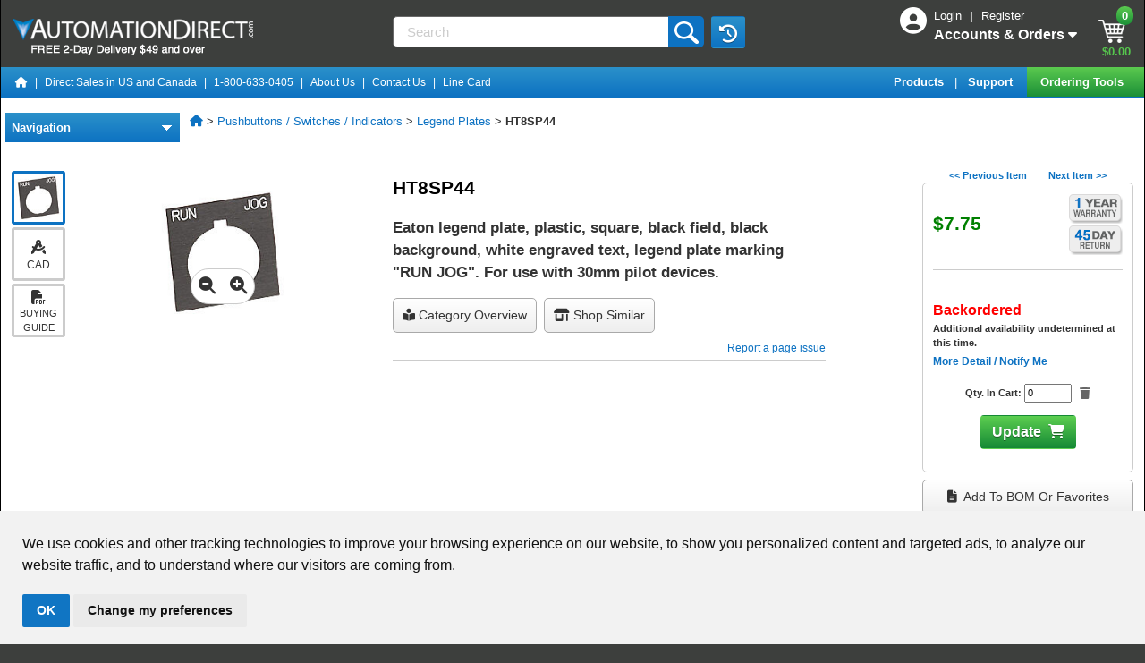

--- FILE ---
content_type: text/css
request_url: https://www.automationdirect.com/css/Falcon-71fc0d1e20493e3fefe20c98a7c7a6cb.css
body_size: 5384
content:
@media print{.adcBody{color:#000}#adcSideBar{display:none}}@media screen{html{min-height:100%;scroll-behavior:smooth}.adcBody{color:#333;background:#3d3f3d;background-color:#3d3f3d}.tabbed-content,.boxed-content{box-shadow:4px 4px 6px #ccc}}@media screen,print{.adcBody{font-family:Arial,Verdana,Helvetica,sans-serif;font-size:8pt;margin:0;padding:0;zoom:1}.navColor{background:#0d72c2;background-color:#0d72c2;background:linear-gradient(to bottom,#2b91ca,#0d72c2)}div .clear{clear:both}h1{font-size:16pt;font-weight:bold;text-align:center;color:#000;padding:.5em}h1.seo{display:inline;margin-top:0;margin-bottom:1px}h1.seo-no-style{display:inline;font-size:inherit;color:inherit;font-weight:inherit;margin:inherit;padding:inherit}h2.itemPage{font-size:9pt;color:#333}h2.seo{display:inline;font-size:inherit;color:inherit;font-weight:inherit;margin:inherit;padding:inherit}h3,.adc-h3{font-size:10pt;color:#000;font-weight:bold}h3.seo{display:inline;font-size:inherit;color:inherit}h4,.adc-h4{font-size:10pt;font-weight:bold}h5{font-size:8pt;color:#000}a:link,a:visited{color:#0d72c2}a,a:hover,a:active{color:#2b91ca;text-decoration:none}.btn-bar{padding:.5em;text-align:justify;-ms-text-justify:distribute-all-lines;text-justify:distribute-all-lines}.btn-item{vertical-align:top;display:inline-block;zoom:1}.btn-stretch{width:100%;display:inline-block;font-size:0;line-height:0}a.btn-link,a.btn-link:visited{display:inline-block;min-width:75px;max-width:95px;height:2em;padding-top:64px;text-align:center;font-size:8pt;color:#666;text-decoration:none;white-space:nowrap;filter:none}a.btn-link:hover{font-size:8pt;color:#2b91ca;text-decoration:none;white-space:nowrap;opacity:.5;filter:alpha(opacity = 40)}a.btn-current{display:inline-block;width:95px;height:2em;padding-top:64px;text-align:center;font-size:9pt;font-weight:bold;color:#0d72c2;white-space:nowrap;pointer-events:none;filter:grayscale(50%)}a.btn-selected,a.btn-selected:visited{display:inline-block;width:95px;height:2em;padding-top:64px;text-align:center;font-size:8pt;color:#2b91ca;text-decoration:none;white-space:nowrap;opacity:.5;filter:alpha(opacity = 40)}img{border:0}.adc-hr-dotted{border:0;border-bottom:2px dotted #ccc;background:#fff;margin-top:.7rem;margin-bottom:.7rem}.adc-hr-solid{border:0;height:2px;background:#ddd}.adc-highslide-wrapper{border-radius:10px}.adc-highslide-wrapper .highslide-thumbstrip div{padding-top:.25em}.inlineDiv{display:inline-block;zoom:1}.adcFieldSet{overflow:auto;border:1px solid #ddd;background:#eee;border-radius:10px}.adcFieldSet #fsLegend,.adcFieldSet .fsLegend{text-align:center;font-size:10pt;font-weight:bold;background:inherit;padding:.5em}.adcFieldSet .fsContent{padding:0 10px 0 10px}.adcBreadCrumb{font-size:10pt;margin:0 1em 1em 1em}.adcTabBarContainer{overflow:hidden;font-size:0}.adcTabBarRight{float:right;margin:0;padding:0 1em 0 0;vertical-align:top;zoom:1}.adcTabBarLeft{float:left;margin:0;padding:0;vertical-align:top;zoom:1}.adcTabBarInDepth{float:left;margin:0;padding:0;vertical-align:top;zoom:1}.adcTabs{font-size:10pt;zoom:1;margin:0 .5em 0 1.5em;overflow:hidden}.adcTabs ul{padding:0;margin:0;overflow:hidden}.adcTabs li{position:relative;list-style:none;float:left;overflow:hidden;border-top:1px solid #ccc;border-bottom:0 solid #ccc}.adcTabs li:first-child{border-left:1px solid #ccc}.adcTabs li:last-child{border-right:1px solid #ccc}.adcTabs .selectedTabLabel{display:block;height:2.5em;color:#fff;position:relative;line-height:2.25em;font-size:10pt;cursor:auto;white-space:nowrap}.adcTabs .tabLabel{display:block;position:relative;height:2.5em;line-height:2.25em;font-size:10pt;cursor:pointer;border-right:1px solid #999;overflow:hidden}.adcTabs .selectedTabLabel a{display:block;overflow:hidden;height:2.5em;text-decoration:none;font-weight:bold;color:#fff;background:#0d72c2;background-color:#0d72c2;background:linear-gradient(to bottom,#2b91ca,#0d72c2)}.adcTabs .tabLabel a{display:block;width:100%;height:2.5em;text-decoration:none;font-weight:bold;color:#666;background:#fff;background-color:#fff;background:linear-gradient(to bottom,#fff,#ccc)}.adcTabs .selectedTabLabel img{border:0;padding:0}.adcTabs .tabLabel img{border:0;padding:0}.adcTabs .tabLabel a:hover{color:#0d72c2}.adcTabs .inactiveTabLabel{display:block;position:relative;height:2.5em;line-height:2.25em;font-size:10pt;cursor:pointer;border-right:1px solid #999;overflow:hidden}.adcTabs .inactiveTabLabel a{display:block;width:100%;height:2.5em;text-decoration:none;font-weight:bold;color:#bcbcbc;background:#fff;background-color:#fff;background:linear-gradient(to bottom,#fff,#ccc)}.adcTabs .inactiveTabLabel a:hover{color:#bcbcbc}.adcTabs .inactiveSelectedTabLabel{display:block;height:2.5em;color:#bcbcbc;position:relative;line-height:2.25em;font-size:10pt;cursor:auto;border-right:1px solid #999;white-space:nowrap}.adcTabs .inactiveSelectedTabLabel a{display:block;overflow:hidden;height:2.5em;text-decoration:none;font-weight:bold;color:#bcbcbc;background:#fff;background:linear-gradient(to bottom,#fff,#ccc)}.radioTabBar{background-color:#e5ecf9;margin-left:.75em;margin-right:.75em;border-top:1px solid #999;border-left:1px solid #999;border-right:1px solid #999}.adcTabs .selectedRadioTabLabel{display:block;height:2.5em;color:#000;background-color:#fff;position:relative;line-height:2.25em;font-size:10pt;cursor:auto;white-space:nowrap;cursor:pointer;border-right:1px solid #999;top:1px}#productTab.selectedRadioTabLabel{border-left:1px solid #999}.adcTabs .RadioTabLabel{display:block;position:relative;height:2.5em;color:#0d72c2;line-height:2.25em;font-size:10pt;cursor:pointer;border-right:1px solid #999;overflow:hidden;cursor:pointer}.adcTabs label{cursor:pointer}.adcTabs input{cursor:pointer}.tabbed-content,.boxed-content,.boxed-content-noshadow{z-index:1;margin:0 .75em 1.5em .75em;padding:1em .5em 1em .5em;overflow:hidden;text-align:left;background:#fff;border:1px solid #999;border-radius:10px}.green-button,a.green-button,input.adcButton{margin:5px;padding:.5em;text-align:center;color:#fff;border:1px solid rgba(0,0,0,0.3);border-radius:.3em;text-shadow:0 1px 0 rgba(0,0,0,0.4);box-shadow:0 0 .2em rgba(0,0,0,0.4);font-weight:bold;background:#148935;background:linear-gradient(#5dce50,#148935);cursor:pointer}.green-button:hover,input.adcButton:hover{color:#fff;text-decoration:none;background:linear-gradient(#148935,#5dce50)}.green-button:disabled{color:#fff;text-decoration:none;background:darkgrey}green-button:active{background:#5dce50;box-shadow:inset 0 0 5px 2px #148935,0 1px 0 0 #fff}.adc-btn-primary,.btn.btn-primary.btn-sm,.adc-btn-cart,.btn.btn-cart.btn-sm{margin:.2rem;color:#fff;background:#148935;background:linear-gradient(to bottom,#5dce50,#148935);text-shadow:0 1px 0 rgba(0,0,0,0.4);font-weight:bold}.adc-btn-primary:hover,.btn.btn-primary.btn-sm:hover,.adc-btn-cart:hover,.btn.btn-cart.btn-sm:hover{color:#fff;background:linear-gradient(to bottom,#148935,#5dce50)}.adc-btn-primary:disabled,.btn.btn-primary.btn-sm:disabled,.adc-btn-cart:disabled,.btn.btn-cart.btn-sm:disabled{background:linear-gradient(to bottom,#148935,#5dce50);cursor:not-allowed}.adc-btn-cart:after{font:var(--fa-font-solid);content:"\f07a";padding-left:.5rem}.adc-btn-secondary,.btn.btn-secondary{margin:.2rem;color:#fff;background:#ddd;background:linear-gradient(to bottom,#ccc,#333);text-shadow:0 1px 0 rgba(0,0,0,0.4);font-weight:bold}.adc-btn-secondary:hover,.btn.btn-secondary:hover{color:#fff;background:#333;background:linear-gradient(to bottom,#333,#ccc)}.adc-btn-secondary:disabled{cursor:not-allowed}.blue-button,.btn.blue-button{margin:.2rem;color:#fff;background:#0d72c2;background:linear-gradient(to bottom,#2b91ca,#0d72c2);text-shadow:0 1px 0 rgba(0,0,0,0.4);font-weight:bold}.blue-button:hover{color:#fff;background:#0d72c2;background:linear-gradient(to bottom,#0d72c2,#2b91ca)}.stdtext{font-size:1rem;color:#333}@media(min-width:992px){.stdtext{font-size:.875rem}}@media only screen and (min-device-width:320px) and (max-device-width:480px) and (-webkit-min-device-pixel-ratio:2) and (orientation:portrait){.stdtext{font-size:inherit}}.adc-alert-container{margin:1em 2em 1em 2em;overflow:auto;text-align:center;color:#666}.adc-close-top-msg{text-align:center;cursor:pointer;font-size:1.25rem}.alert-dismissible .close{position:absolute;top:0;right:0;z-index:2;padding:.75rem 1.25rem;color:inherit;opacity:.5}.alert-dismissible .close:hover{opacity:1}.errortext{font-size:10pt;color:#F30;font-weight:bold}.notecomp_text{font-size:small;color:#36C}.notecomp_warningtext{font-size:10pt;color:#F30;font-weight:bold}.notetext{font-size:small;color:#333}.stdform{font-size:.875rem;text-align:left;padding:0;margin:5px 5px 15px 5px;width:98%}.pageheading{font-size:16pt;font-weight:bold;text-align:center;color:#000;padding:.5em;position:relative;overflow:auto;margin:0}.sectionheading{font-size:10pt;font-weight:bold;text-align:center;color:#000;padding:5px}.adcTable{border-spacing:2px 2px;border-collapse:inherit}.adcTable th{font-weight:bold;text-align:center;padding:4px;color:#333;background-color:#CCC}.adcTable th a{text-decoration:none;font-weight:bold}.adcStriped tr:nth-of-type(even){background-color:#fff}.adcStriped tr:nth-of-type(odd){background-color:#eee}.adcTableDivTH{font-size:8pt;font-weight:bold;text-align:center;padding:4px;color:#333;background-color:#CCC}.listingLink:link,.listingLink:visited{color:#333;text-decoration:none}.listingLink:hover{color:#2b91ca;text-decoration:none}.responsiveListingLink{text-decoration:none;font-size:normal;white-space:nowrap}.listingText{font-size:10pt;color:#333}.selectedRow{font-size:8pt;color:#fff;background-color:#39c;padding:2px 5px 2px 5px;margin:0;border:1px solid #39c}.selectedRow a{color:#fff}#productListTable{background-color:#fff;width:100%;border-collapse:collapse;border:2px solid #eee}#productListTable td{padding:1em;vertical-align:top}#productListTable tr{border-bottom:2px solid #eee}.category{font-size:8pt;font-weight:bold;text-align:center;padding:5px}option.chatmenusection{font-weight:bold;background:#ededed}a#button{border:1px solid;border-color:#aaa #000 #000 #aaa;background:#DDD;color:#000;width:8em;white-space:nowrap;text-decoration:none;text-align:center;font-weight:bold}a#button:hover{position:relative;top:1px;left:1px;border-color:#000 #aaa #aaa #000}span#searchSpan{top:0;margin:0;padding:2px 1px 1px 2px;border-width:2px;border-top:2px black solid;display:block;width:100%}.srchRemv{position:absolute;right:6%;font-size:11px;font-weight:900}.clearAllSrch{font-weight:bold;cursor:pointer}div.autocomplete{position:absolute;width:180px;background-color:#fff;border:1px solid #888;margin:0;padding:0;overflow:auto;height:14em;z-index:1000}div.autocomplete ul{list-style-type:none;margin:0;padding:0}div.autocomplete ul li{list-style-type:none;display:block;margin:0;padding:.1em;height:1.5em;line-height:1.5em;cursor:pointer}div.autocomplete ul li span{color:green}div.autocomplete ul li.selected,div.autocomplete ul li:hover{color:#fff;background-color:#0d72c2 !important}div.autocomplete ul li.selected span,div.autocomplete ul li:hover span{color:yellow}.cart-price{white-space:nowrap;color:green;font-size:12pt;font-weight:bold;margin-bottom:.25em;padding:0 .25em 0 0}#notification{position:fixed;bottom:0;padding:0;height:35px;margin:0;width:100%;background-color:#ff9;display:block;text-align:center;font-weight:bold;font-size:1rem;padding-top:5px}.autocomplete-w1{background:url(/js/autocomplete/shadow.png) no-repeat bottom right;position:absolute;top:4px;left:3px;_background:0;_top:1px}.autocomplete-w2{padding:0}.autocomplete-kirda{font-size:9pt;max-width:660px;min-width:330px;border:1px solid #999;background:#FFF;cursor:default;text-align:left;max-height:600px;overflow:auto;margin:-6px 6px 6px -6px;background-color:#fff;_height:600px;_margin:0 6px 6px 0;overflow-x:hidden}@media only screen and (max-width:768px){.autocomplete-kirda{width:300px}}@media only screen and (min-width :768px) and (max-width :1024px){.autocomplete-kirda{width:500px}}.autocomplete-kirda .selected{color:#fff;background-color:#0d72c2}.autocomplete-kirda .exactmatch{color:#000;background-color:#cdf}.autocomplete-kirda div{padding:2px 5px;white-space:normal}.autocomplete-kirda strong{font-weight:bold}.autocomplete-kirda .more-less{opacity:100;transition:opacity .6s ease-in-out;background-color:#0d72c2;border-radius:2px 2px 2px 2px;width:50px;font-size:.8rem;margin-left:auto;margin-right:0}.more-less a,.more-less a:hover{text-decoration:none;color:#fff}.floatright{float:right}.gf-checkbox{margin-left:54px;padding-left:5px}.highlightImage::before{background:transparent}.highlightImage{display:inline;position:absolute;top:2px;left:1px;z-index:1;color:#228b22;line-height:15px;font-size:8pt}.highlightImage span{font-size:150%}.global-facet-star{z-index:100;color:#228b22;font-size:15px;line-height:20px;border-radius:4px;padding-left:1px;padding-right:1px;background:white}#closeGlobal{float:right;display:inline-block;padding:2px 5px;background:blue;cursor:pointer;color:white}.retired{color:#f30;font-style:italic;font-size:11pt;font-weight:bold}.adc-green{color:green}.adc-bold-green{color:green;font-weight:bold}.previous-purchase-mark{position:relative;margin-top:10%;margin-left:80%;margin-bottom:-15%;width:20px;height:20px;background-image:url("/images/icons/icon-previously-purchased.jpg")}.previous-purchase-mark::after{content:"Previously Purchased Item See item page for details";background-color:#fff;border:2px solid #aaa;padding:0;font-size:12px;box-shadow:2px 2px 11px #aaa;display:none;position:relative;top:-50px;right:65px;width:150px;text-align:center;border-radius:4px}.previous-purchase-mark:hover::after{display:block}.adc-warn-text{color:darkorange}.invoice-heading{background-color:#f2ffef}.invoice-heading-credit{background-color:#eff5ff}.incomplete-item{background-color:#fffef4}.watermark,input::placeholder{color:lightgrey}.lt-css{display:inline-block;background:url(/images/icons/leadtime-icon-blank.jpg) no-repeat top center;color:#333;font-weight:bold;width:55px;height:42px;line-height:1em;text-align:center;padding-top:.6em;font-size:8pt}.day-cal{display:inline-block;color:#333;font-weight:bold;width:55px;height:52px;line-height:1em;text-align:center;padding-top:.6em;font-size:8pt}.lt-days{background:url(/images/icons/leadtime-icon-blank.jpg) no-repeat top center}.pt-days{background:url(/images/icons/processingtime-icon-blank.jpg) no-repeat top center}.fas.prefix{position:absolute;top:.25rem;font-size:1.75rem}.prefix~input.form-control{margin-left:2.5rem;width:calc(100% - 2.5rem)}.hide-ui-dialog-titlebar .ui-dialog-titlebar{display:none}[v-cloak]{display:none}}.adcmodal{font-size:1rem;z-index:367667676;@media(min-width:992px){font-size:.875rem}}.modal-dialog{position:relative;display:table;overflow-y:auto;overflow-x:auto;width:auto;min-width:300px}.adcCloseDialog{position:absolute;right:-15px;top:-15px;height:40px;width:40px;background-image:url("/images/icons/close-icon-large-black.png");background-size:40px;cursor:pointer;z-index:14}@media(max-width:577px){.adcCloseDialog{right:0;top:0}}.tooltip{pointer-events:none}body .tooltip-inner{max-width:350px;opacity:1;background-color:#f1f5f9;color:#333;text-align:left;padding:1em;font-weight:normal;border:1px solid gray}body .tooltip.show{opacity:1;filter:alpha(opacity=100)}.tooltip.bs-tooltip-right .arrow:before{border-right-color:gray}.tooltip.bs-tooltip-left .arrow:before{border-left-color:gray}.tooltip.bs-tooltip-bottom .arrow:before{border-bottom-color:gray}.tooltip.bs-tooltip-top .arrow:before{border-top-color:gray}@media(min-width:577px){.desktop-hidden{display:none}}.hidden{display:none}.orderingNoteTxt{color:#333;font-weight:bold}.p-inputtext:enabled:focus{outline:0 none;outline-offset:0;box-shadow:0 0 0 .2rem rgba(38,143,255,0.5);border-color:#007bff}.p-inputtext{font-family:-apple-system,BlinkMacSystemFont,"Segoe UI",Roboto,Helvetica,Arial,sans-serif,"Apple Color Emoji","Segoe UI Emoji","Segoe UI Symbol";font-size:1rem;color:#495057;background:#fff;padding:.5rem .75rem;border:1px solid #333;transition:background-color .15s,border-color .15s,box-shadow .15s;appearance:none;border-radius:4px}#modal-1___BV_modal_title_{font-weight:600;font-size:1.25rem;color:#212529}#modal-2___BV_modal_title_{font-weight:600;font-size:1.25rem;color:#212529}.p-checkbox{display:inline-flex;cursor:pointer;user-select:none;vertical-align:bottom;position:relative;height:20px}.p-component{font-family:-apple-system,BlinkMacSystemFont,"Segoe UI",Roboto,Helvetica,Arial,sans-serif,"Apple Color Emoji","Segoe UI Emoji","Segoe UI Symbol";font-size:1rem;font-weight:normal}.dialog-footer{border-top:1px solid #e9ecef;background:#fff;color:#212529;padding:1rem;text-align:right;border-bottom-right-radius:4px;border-bottom-left-radius:4px}.manage-header{padding:.5rem .5rem;background:#efefef;color:#212529;border:solid #dee2e6;border-width:1px 0 0 0;font-weight:600}.search-text{white-space:nowrap !important;text-align:right !important}.table-thead-th{padding:.5rem .5rem;text-align:left;padding:1rem 1rem;border:1px solid #dee2e6;border-width:1px 0 2px 0;font-weight:bold;color:#212529;transition:box-shadow .15s;font-size:.875rem}.table-tr{background:#fff !important;color:#212529;transition:box-shadow .15s;outline-color:rgba(38,143,255,0.5);font-size:1rem}.userDialog{background:#fff;color:#212529;padding:.5rem}.checkBox-label{font-size:.85rem;color:#212529}.dropdown-label{font-size:1rem;width:100%;color:#495057;font-family:-apple-system,BlinkMacSystemFont,"Segoe UI",Roboto,Helvetica,Arial,sans-serif,"Apple Color Emoji","Segoe UI Emoji","Segoe UI Symbol";font-weight:normal}.statusMsg{display:block;text-align:center;font-size:12pt;color:green}.errorMsg{display:block;color:red;font-size:11pt;text-align:center}.amountField{position:absolute;margin-left:5px;margin-top:9px;font-family:-apple-system,BlinkMacSystemFont,"Segoe UI",Roboto,Helvetica,Arial,sans-serif,"Apple Color Emoji","Segoe UI Emoji","Segoe UI Symbol";font-size:1rem;font-weight:normal;color:#495057}.manageEditDelete{color:#666;border:0;background-color:transparent;font-size:small}.v-enter-active,.v-leave-active{transition:opacity .5s ease}.v-enter-from,.v-leave-to{opacity:0}.scdlg-subtitle{font-weight:bold;font-size:11pt;text-align:center}.scdlg-requestSection{text-align:center;margin-bottom:1em}.scdlg-theInvBox{padding:2%;border:1px solid #ccc;box-sizing:border-box}.scdlg-backOrderError{margin-top:16px;min-height:3em}.scdlg-disclaimerLink{color:#0d72c2;font-size:8pt;cursor:pointer;text-align:right}.scdlg-itemcode{font-weight:lighter}.scdlg-notifymsg{min-height:3em}.cart-qty-changed{background-color:aqua}.arrow-img-span{color:red;padding-left:15px}.arrow-img{width:2.7%}.deleteBundleImg{text-align:center !important;padding-top:2em !important}.expand-icon{cursor:pointer;display:inline-block;width:16px;height:16px;text-align:center;font-weight:bold;border:0;background-color:var(--bs-table-bg)}.expand-icon::before{content:'+'}.expanded .expand-icon::before{content:'-'}.expand-content{display:block;padding:10px;background-color:#f9f9f9;border-top:1px solid #ddd}.expanded+.expand-content{display:table-row}.details-row{display:none}.details-content{padding:15px;background-color:#f9f9f9}.childRow{width:100% !important;word-wrap:break-word !important;white-space:normal !important;border:.01rem groove}.pagination{display:flex;justify-content:right;font-family:Arial,sans-serif;margin:10px 0;align-items:center}.pagination button{border:1px solid #ccc;background:#fff;border-radius:4px;margin:0 5px;padding:5px 10px;cursor:pointer}.pagination button.active{background:#007bff;color:white;border-color:#007bff}.pagination button:disabled{cursor:not-allowed;opacity:.5}.pagination button:hover:not(:disabled){background:#f0f0f0}.pageNumbers{margin-top:20px;font-size:16px}.page-info{font-size:14px;padding-right:20px}.expand-btn{width:30px;text-align:center;cursor:pointer}.detail-row td{padding:10px}.search-container{margin-bottom:10px}.search-container input{padding:5px;margin-right:5px}.search-container button{padding:5px 10px;cursor:pointer}#embeddedMessagingConversationButton{margin-right:12px;margin-bottom:10px}iframe#embeddedMessagingFrame{margin-right:-13px;margin-bottom:36px;border-radius:8px}iframe#embeddedMessagingFrame.isMinimized{margin-right:9px;margin-bottom:7px;border-radius:50%}@media only screen and (min-width:15em) and (max-width:47.9375em){iframe#embeddedMessagingFrame.isMaximized{width:90%;margin:5%;height:calc(100vh - 45px)}}

--- FILE ---
content_type: text/javascript
request_url: https://www.automationdirect.com/js/catalog/catalogIndex-d0ac6d7c267c62c189c1d965dcbb05cd.js
body_size: 564
content:
$j(document).ready(function(){var a=sessionStorage.getItem("catagoriesWithNew");a===null||a.length<5?loadCatsWithNew():(a=JSON.parse(a),addNewIconToCategories(a))});function loadCatsWithNew(){let a=[];axios.get("/rest/solr/categoriesWithNew/").then(function(c){respData=c.data;for(const b of respData.facets.parent_nodeid.buckets)parseInt(b.new_part.count,10)>0&&a.push(b.val.toString());addNewIconToCategories(a);sessionStorage.setItem("catagoriesWithNew",JSON.stringify(a))})}
function addNewIconToCategories(a){$j("a[node_id]").each(function(){a.includes($j(this).attr("node_id"))?$j(this).next("div").show():$j(this).next("div").hide()})};
